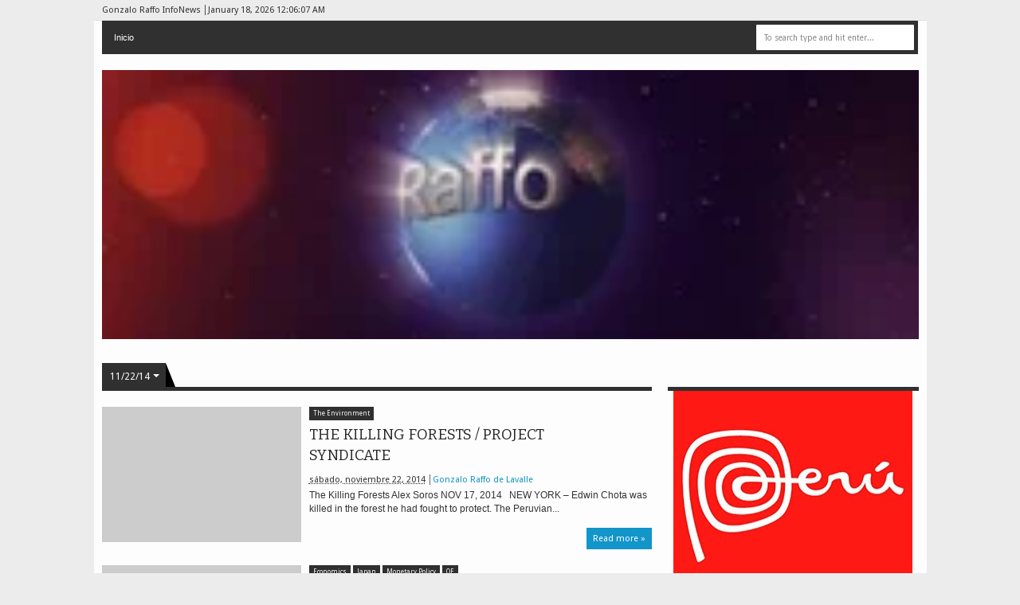

--- FILE ---
content_type: text/html
request_url: https://giphy.com/embed/WrHmNTjMahAMdDMorr
body_size: 2322
content:

<!DOCTYPE html>
<html>
    <head>
        <meta charset="utf-8" />
        <title>Animated GIF - Find &amp; Share on GIPHY</title>
        
            <link rel="canonical" href="https://giphy.com/gifs/WrHmNTjMahAMdDMorr" />
        
        <meta name="description" content="Discover &amp; share this Animated GIF with everyone you know. GIPHY is how you search, share, discover, and create GIFs." />
        <meta name="author" content="GIPHY" />
        <meta name="keywords" content="Animated GIFs, GIFs, Giphy" />
        <meta name="alexaVerifyID" content="HMyPJIK-pLEheM5ACWFf6xvnA2U" />
        <meta name="viewport" content="width=device-width, initial-scale=1" />
        <meta name="robots" content="noindex, noimageindex, noai, noimageai" />
        <meta property="og:url" content="https://media4.giphy.com/media/v1.Y2lkPWRkYTI0ZDUwZXpiYnlycWQ1amVpYnJ4amFxNW5tNms3N2phYWFjN3UwdjB5MXJkYiZlcD12MV9pbnRlcm5hbF9naWZfYnlfaWQmY3Q9Zw/WrHmNTjMahAMdDMorr/200.gif" />
        <meta property="og:title" content="Animated GIF - Find &amp; Share on GIPHY" />
        <meta property="og:description" content="Discover &amp; share this Animated GIF with everyone you know. GIPHY is how you search, share, discover, and create GIFs." />
        <meta property="og:type" content="video.other" />
        <meta property="og:image" content="https://media4.giphy.com/media/v1.Y2lkPWRkYTI0ZDUwZXpiYnlycWQ1amVpYnJ4amFxNW5tNms3N2phYWFjN3UwdjB5MXJkYiZlcD12MV9pbnRlcm5hbF9naWZfYnlfaWQmY3Q9Zw/WrHmNTjMahAMdDMorr/200.gif" />
        <meta property="og:site_name" content="GIPHY" />
        <meta property="fb:app_id" content="406655189415060" />
        <meta name="twitter:card" value="player" />
        <meta name="twitter:title" value="Animated GIF - Find &amp; Share on GIPHY" />
        <meta name="twitter:description" value="Discover &amp; share this Animated GIF with everyone you know. GIPHY is how you search, share, discover, and create GIFs." />
        <meta name="twitter:image" value="https://media4.giphy.com/media/v1.Y2lkPWRkYTI0ZDUwZXpiYnlycWQ1amVpYnJ4amFxNW5tNms3N2phYWFjN3UwdjB5MXJkYiZlcD12MV9pbnRlcm5hbF9naWZfYnlfaWQmY3Q9Zw/WrHmNTjMahAMdDMorr/giphy_s.gif" />
        <meta name="twitter:site" value="@giphy" />
        <style type="text/css">
            html,
            body {
                height: 100%;
            }

            body {
                margin: 0;
                padding: 0;
            }

            .embed {
                background: no-repeat url('https://media4.giphy.com/media/v1.Y2lkPWRkYTI0ZDUwZXpiYnlycWQ1amVpYnJ4amFxNW5tNms3N2phYWFjN3UwdjB5MXJkYiZlcD12MV9pbnRlcm5hbF9naWZfYnlfaWQmY3Q9Zw/WrHmNTjMahAMdDMorr/200w_s.gif') center center;
                background-size: contain;
                height: 100%;
                width: 100%;
            }
        </style>
    </head>
    <!-- Google Tag Manager -->
    <script>
        ;(function (w, d, s, l, i) {
            w[l] = w[l] || []
            w[l].push({ 'gtm.start': new Date().getTime(), event: 'gtm.js' })
            var f = d.getElementsByTagName(s)[0],
                j = d.createElement(s),
                dl = l != 'dataLayer' ? '&l=' + l : ''
            j.async = true
            j.src = 'https://www.googletagmanager.com/gtm.js?id=' + i + dl
            f.parentNode.insertBefore(j, f)
        })(window, document, 'script', 'dataLayer', 'GTM-WJSSCWX')
    </script>
    <!-- End Google Tag Manager -->

    <script async src="https://www.googletagmanager.com/gtag/js?id=G-VNYPEBL4PG"></script>

    <body>
        <!-- Google Tag Manager (noscript) -->
        <noscript
            ><iframe
                src="https://www.googletagmanager.com/ns.html?id=GTM-WJSSCWX"
                height="0"
                width="0"
                style="display: none; visibility: hidden"
            ></iframe
        ></noscript>
        <!-- End Google Tag Manager (noscript) -->

        <div class="embed"></div>
        <script>
            window.GIPHY_FE_EMBED_KEY = 'eDs1NYmCVgdHvI1x0nitWd5ClhDWMpRE'
            window.GIPHY_API_URL = 'https://api.giphy.com/v1/'
            window.GIPHY_PINGBACK_URL = 'https://pingback.giphy.com'
        </script>
        <script src="/static/dist/runtime.a9eab25a.bundle.js"></script> <script src="/static/dist/gifEmbed.80980e8d.bundle.js"></script>
        <script>
            var Giphy = Giphy || {};
            if (Giphy.renderGifEmbed) {
                Giphy.renderGifEmbed(document.querySelector('.embed'), {
                    gif: {"id": "WrHmNTjMahAMdDMorr", "title": "Animated GIF", "images": {"looping": {}, "source": {"url": "https://media4.giphy.com/media/v1.Y2lkPWRkYTI0ZDUwZXpiYnlycWQ1amVpYnJ4amFxNW5tNms3N2phYWFjN3UwdjB5MXJkYiZlcD12MV9pbnRlcm5hbF9naWZfYnlfaWQmY3Q9Zw/WrHmNTjMahAMdDMorr/source.gif", "width": 1000, "height": 326, "size": 18852670}, "downsized": {}, "downsized_large": {"url": "https://media4.giphy.com/media/v1.Y2lkPWRkYTI0ZDUwZXpiYnlycWQ1amVpYnJ4amFxNW5tNms3N2phYWFjN3UwdjB5MXJkYiZlcD12MV9pbnRlcm5hbF9naWZfYnlfaWQmY3Q9Zw/WrHmNTjMahAMdDMorr/giphy.gif", "width": 480, "height": 156, "size": 3164708}, "downsized_medium": {"url": "https://media4.giphy.com/media/v1.Y2lkPWRkYTI0ZDUwZXpiYnlycWQ1amVpYnJ4amFxNW5tNms3N2phYWFjN3UwdjB5MXJkYiZlcD12MV9pbnRlcm5hbF9naWZfYnlfaWQmY3Q9Zw/WrHmNTjMahAMdDMorr/giphy.gif", "width": 480, "height": 156, "size": 3164708}, "downsized_small": {}, "downsized_still": {}, "fixed_height": {"url": "https://media4.giphy.com/media/v1.Y2lkPWRkYTI0ZDUwZXpiYnlycWQ1amVpYnJ4amFxNW5tNms3N2phYWFjN3UwdjB5MXJkYiZlcD12MV9pbnRlcm5hbF9naWZfYnlfaWQmY3Q9Zw/WrHmNTjMahAMdDMorr/200.gif", "width": 615, "height": 200, "size": 3551803}, "fixed_height_downsampled": {"url": "https://media4.giphy.com/media/v1.Y2lkPWRkYTI0ZDUwZXpiYnlycWQ1amVpYnJ4amFxNW5tNms3N2phYWFjN3UwdjB5MXJkYiZlcD12MV9pbnRlcm5hbF9naWZfYnlfaWQmY3Q9Zw/WrHmNTjMahAMdDMorr/200_d.gif", "width": 615, "height": 200, "size": 186624}, "fixed_height_small": {}, "fixed_height_small_still": {}, "fixed_height_still": {"url": "https://media4.giphy.com/media/v1.Y2lkPWRkYTI0ZDUwZXpiYnlycWQ1amVpYnJ4amFxNW5tNms3N2phYWFjN3UwdjB5MXJkYiZlcD12MV9pbnRlcm5hbF9naWZfYnlfaWQmY3Q9Zw/WrHmNTjMahAMdDMorr/200_s.gif", "width": 615, "height": 200, "size": 24970}, "fixed_width": {"url": "https://media4.giphy.com/media/v1.Y2lkPWRkYTI0ZDUwZXpiYnlycWQ1amVpYnJ4amFxNW5tNms3N2phYWFjN3UwdjB5MXJkYiZlcD12MV9pbnRlcm5hbF9naWZfYnlfaWQmY3Q9Zw/WrHmNTjMahAMdDMorr/200w.gif", "width": 200, "height": 65, "size": 504145, "webp": "https://media4.giphy.com/media/v1.Y2lkPWRkYTI0ZDUwZXpiYnlycWQ1amVpYnJ4amFxNW5tNms3N2phYWFjN3UwdjB5MXJkYiZlcD12MV9pbnRlcm5hbF9naWZfYnlfaWQmY3Q9Zw/WrHmNTjMahAMdDMorr/200w.webp", "webp_size": 240120}, "fixed_width_downsampled": {"url": "https://media4.giphy.com/media/v1.Y2lkPWRkYTI0ZDUwZXpiYnlycWQ1amVpYnJ4amFxNW5tNms3N2phYWFjN3UwdjB5MXJkYiZlcD12MV9pbnRlcm5hbF9naWZfYnlfaWQmY3Q9Zw/WrHmNTjMahAMdDMorr/200w_d.gif", "width": 200, "height": 65, "size": 25570}, "fixed_width_small": {}, "fixed_width_small_still": {}, "fixed_width_still": {"url": "https://media4.giphy.com/media/v1.Y2lkPWRkYTI0ZDUwZXpiYnlycWQ1amVpYnJ4amFxNW5tNms3N2phYWFjN3UwdjB5MXJkYiZlcD12MV9pbnRlcm5hbF9naWZfYnlfaWQmY3Q9Zw/WrHmNTjMahAMdDMorr/200w_s.gif", "width": 200, "height": 65, "size": 3500}, "original": {"url": "https://media4.giphy.com/media/v1.Y2lkPWRkYTI0ZDUwZXpiYnlycWQ1amVpYnJ4amFxNW5tNms3N2phYWFjN3UwdjB5MXJkYiZlcD12MV9pbnRlcm5hbF9naWZfYnlfaWQmY3Q9Zw/WrHmNTjMahAMdDMorr/giphy.gif", "width": 480, "height": 156, "size": 3164708, "frames": 114, "hash": "e26fa677b9ae333e542925da74edd982", "mp4": "https://media4.giphy.com/media/v1.Y2lkPWRkYTI0ZDUwZXpiYnlycWQ1amVpYnJ4amFxNW5tNms3N2phYWFjN3UwdjB5MXJkYiZlcD12MV9pbnRlcm5hbF9naWZfYnlfaWQmY3Q9Zw/WrHmNTjMahAMdDMorr/giphy.mp4", "mp4_size": 611861}, "original_mp4": {"width": 480, "height": 156, "mp4": "https://media4.giphy.com/media/v1.Y2lkPWRkYTI0ZDUwZXpiYnlycWQ1amVpYnJ4amFxNW5tNms3N2phYWFjN3UwdjB5MXJkYiZlcD12MV9pbnRlcm5hbF9naWZfYnlfaWQmY3Q9Zw/WrHmNTjMahAMdDMorr/giphy.mp4", "mp4_size": 611861}, "original_still": {"url": "https://media4.giphy.com/media/v1.Y2lkPWRkYTI0ZDUwZXpiYnlycWQ1amVpYnJ4amFxNW5tNms3N2phYWFjN3UwdjB5MXJkYiZlcD12MV9pbnRlcm5hbF9naWZfYnlfaWQmY3Q9Zw/WrHmNTjMahAMdDMorr/giphy_s.gif", "width": 480, "height": 156, "size": 30983}, "preview": {}, "preview_gif": {}}, "is_video": false, "tags": [], "cta": {"text": "", "link": ""}, "featured_tags": [], "embed_url": "https://giphy.com/embed/WrHmNTjMahAMdDMorr", "relative_url": "/gifs/WrHmNTjMahAMdDMorr", "type": "gif", "index_id": 101480493, "slug": "WrHmNTjMahAMdDMorr", "url": "https://giphy.com/gifs/WrHmNTjMahAMdDMorr", "short_url": null, "bitly_url": null, "username": "ericksaldaarzuri", "rating": "", "source_image_url": null, "source_post_url": "", "source_content_url": null, "source_tld": "", "source_domain": null, "source_caption": "", "source_body": null, "has_attribution": false, "is_hidden": false, "is_removed": false, "is_community": true, "is_anonymous": false, "is_featured": false, "is_realtime": false, "is_indexable": null, "is_sticker": false, "is_preserve_size": null, "is_trending": false, "gps_no_trend": false, "create_datetime": null, "update_datetime": null, "trending_datetime": null, "external_media": null, "import_type": null, "user": {"id": 26441387, "username": "ericksaldaarzuri", "avatar_url": "https://media.giphy.com/avatars/default3.gif", "display_name": "", "user_type": "user", "twitter": "", "is_public": true, "is_verified": false, "is_freelance": false, "is_community": false, "is_upgraded": false, "is_partner_or_artist": false, "suppress_chrome": false, "website_url": "", "twitter_url": "", "facebook_url": "", "instagram_url": "", "tumblr_url": "", "tiktok_url": "", "youtube_url": "", "attribution_display_name": "ericksaldaarzuri", "disable_freelance_popup": false, "name": "ericksaldaarzuri", "about_bio": "", "description": "", "profile_url": "https://giphy.com/channel/ericksaldaarzuri"}, "alt_text": ""},
                    autoPlay: "",
                    hideVideo: false,
                    isTwitter: false,
                    trackingQueryString: 'utm_source=iframe&utm_medium=embed&utm_campaign=Embeds&utm_term=https://gonzaloraffoinfonews.blogspot.com/2014_11_22_archive.html'
                })
            }
        </script>
    </body>
</html>


--- FILE ---
content_type: text/html; charset=utf-8
request_url: https://www.google.com/recaptcha/api2/aframe
body_size: 266
content:
<!DOCTYPE HTML><html><head><meta http-equiv="content-type" content="text/html; charset=UTF-8"></head><body><script nonce="aIpNDArAOmknPzoWI8iaqg">/** Anti-fraud and anti-abuse applications only. See google.com/recaptcha */ try{var clients={'sodar':'https://pagead2.googlesyndication.com/pagead/sodar?'};window.addEventListener("message",function(a){try{if(a.source===window.parent){var b=JSON.parse(a.data);var c=clients[b['id']];if(c){var d=document.createElement('img');d.src=c+b['params']+'&rc='+(localStorage.getItem("rc::a")?sessionStorage.getItem("rc::b"):"");window.document.body.appendChild(d);sessionStorage.setItem("rc::e",parseInt(sessionStorage.getItem("rc::e")||0)+1);localStorage.setItem("rc::h",'1768694765622');}}}catch(b){}});window.parent.postMessage("_grecaptcha_ready", "*");}catch(b){}</script></body></html>